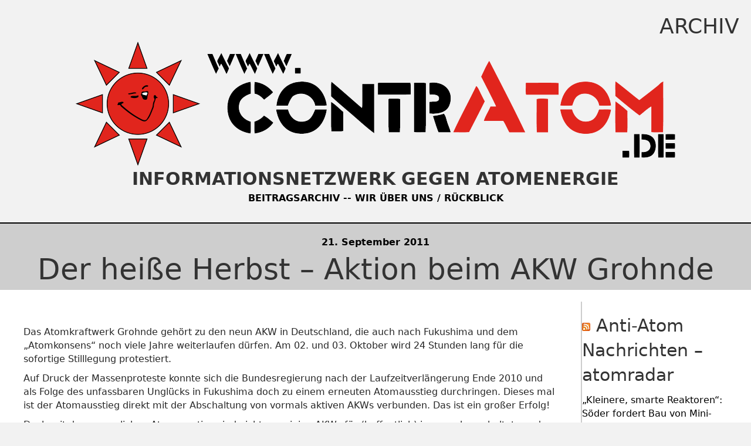

--- FILE ---
content_type: text/html; charset=UTF-8
request_url: https://www.contratom.de/2011/09/21/der-heise-herbst-aktion-beim-akw-grohnde/
body_size: 9263
content:
<!DOCTYPE html>
<html lang="de">
<head>
<meta charset="UTF-8" />
<meta name='viewport' content='width=device-width, initial-scale=1.0' />
<meta http-equiv='X-UA-Compatible' content='IE=edge' />
<link rel="profile" href="https://gmpg.org/xfn/11" />
<title>Der heiße Herbst &#8211; Aktion beim AKW Grohnde &#8211; contrAtom</title>
<meta name='robots' content='max-image-preview:large' />
	<style>img:is([sizes="auto" i], [sizes^="auto," i]) { contain-intrinsic-size: 3000px 1500px }</style>
	<link rel="alternate" type="application/rss+xml" title="contrAtom &raquo; Feed" href="https://www.contratom.de/feed/" />
<link rel="alternate" type="application/rss+xml" title="contrAtom &raquo; Kommentar-Feed" href="https://www.contratom.de/comments/feed/" />
<link rel="preload" href="https://www.contratom.de/wp-content/plugins/bb-plugin/fonts/fontawesome/5.15.4/webfonts/fa-solid-900.woff2" as="font" type="font/woff2" crossorigin="anonymous">
<link rel="preload" href="https://www.contratom.de/wp-content/plugins/bb-plugin/fonts/fontawesome/5.15.4/webfonts/fa-regular-400.woff2" as="font" type="font/woff2" crossorigin="anonymous">
<script>
window._wpemojiSettings = {"baseUrl":"https:\/\/s.w.org\/images\/core\/emoji\/16.0.1\/72x72\/","ext":".png","svgUrl":"https:\/\/s.w.org\/images\/core\/emoji\/16.0.1\/svg\/","svgExt":".svg","source":{"concatemoji":"https:\/\/www.contratom.de\/wp-includes\/js\/wp-emoji-release.min.js?ver=6.8.3"}};
/*! This file is auto-generated */
!function(s,n){var o,i,e;function c(e){try{var t={supportTests:e,timestamp:(new Date).valueOf()};sessionStorage.setItem(o,JSON.stringify(t))}catch(e){}}function p(e,t,n){e.clearRect(0,0,e.canvas.width,e.canvas.height),e.fillText(t,0,0);var t=new Uint32Array(e.getImageData(0,0,e.canvas.width,e.canvas.height).data),a=(e.clearRect(0,0,e.canvas.width,e.canvas.height),e.fillText(n,0,0),new Uint32Array(e.getImageData(0,0,e.canvas.width,e.canvas.height).data));return t.every(function(e,t){return e===a[t]})}function u(e,t){e.clearRect(0,0,e.canvas.width,e.canvas.height),e.fillText(t,0,0);for(var n=e.getImageData(16,16,1,1),a=0;a<n.data.length;a++)if(0!==n.data[a])return!1;return!0}function f(e,t,n,a){switch(t){case"flag":return n(e,"\ud83c\udff3\ufe0f\u200d\u26a7\ufe0f","\ud83c\udff3\ufe0f\u200b\u26a7\ufe0f")?!1:!n(e,"\ud83c\udde8\ud83c\uddf6","\ud83c\udde8\u200b\ud83c\uddf6")&&!n(e,"\ud83c\udff4\udb40\udc67\udb40\udc62\udb40\udc65\udb40\udc6e\udb40\udc67\udb40\udc7f","\ud83c\udff4\u200b\udb40\udc67\u200b\udb40\udc62\u200b\udb40\udc65\u200b\udb40\udc6e\u200b\udb40\udc67\u200b\udb40\udc7f");case"emoji":return!a(e,"\ud83e\udedf")}return!1}function g(e,t,n,a){var r="undefined"!=typeof WorkerGlobalScope&&self instanceof WorkerGlobalScope?new OffscreenCanvas(300,150):s.createElement("canvas"),o=r.getContext("2d",{willReadFrequently:!0}),i=(o.textBaseline="top",o.font="600 32px Arial",{});return e.forEach(function(e){i[e]=t(o,e,n,a)}),i}function t(e){var t=s.createElement("script");t.src=e,t.defer=!0,s.head.appendChild(t)}"undefined"!=typeof Promise&&(o="wpEmojiSettingsSupports",i=["flag","emoji"],n.supports={everything:!0,everythingExceptFlag:!0},e=new Promise(function(e){s.addEventListener("DOMContentLoaded",e,{once:!0})}),new Promise(function(t){var n=function(){try{var e=JSON.parse(sessionStorage.getItem(o));if("object"==typeof e&&"number"==typeof e.timestamp&&(new Date).valueOf()<e.timestamp+604800&&"object"==typeof e.supportTests)return e.supportTests}catch(e){}return null}();if(!n){if("undefined"!=typeof Worker&&"undefined"!=typeof OffscreenCanvas&&"undefined"!=typeof URL&&URL.createObjectURL&&"undefined"!=typeof Blob)try{var e="postMessage("+g.toString()+"("+[JSON.stringify(i),f.toString(),p.toString(),u.toString()].join(",")+"));",a=new Blob([e],{type:"text/javascript"}),r=new Worker(URL.createObjectURL(a),{name:"wpTestEmojiSupports"});return void(r.onmessage=function(e){c(n=e.data),r.terminate(),t(n)})}catch(e){}c(n=g(i,f,p,u))}t(n)}).then(function(e){for(var t in e)n.supports[t]=e[t],n.supports.everything=n.supports.everything&&n.supports[t],"flag"!==t&&(n.supports.everythingExceptFlag=n.supports.everythingExceptFlag&&n.supports[t]);n.supports.everythingExceptFlag=n.supports.everythingExceptFlag&&!n.supports.flag,n.DOMReady=!1,n.readyCallback=function(){n.DOMReady=!0}}).then(function(){return e}).then(function(){var e;n.supports.everything||(n.readyCallback(),(e=n.source||{}).concatemoji?t(e.concatemoji):e.wpemoji&&e.twemoji&&(t(e.twemoji),t(e.wpemoji)))}))}((window,document),window._wpemojiSettings);
</script>
<style id='wp-emoji-styles-inline-css'>

	img.wp-smiley, img.emoji {
		display: inline !important;
		border: none !important;
		box-shadow: none !important;
		height: 1em !important;
		width: 1em !important;
		margin: 0 0.07em !important;
		vertical-align: -0.1em !important;
		background: none !important;
		padding: 0 !important;
	}
</style>
<link rel='stylesheet' id='wp-block-library-css' href='https://www.contratom.de/wp-includes/css/dist/block-library/style.min.css?ver=6.8.3' media='all' />
<style id='wp-block-library-theme-inline-css'>
.wp-block-audio :where(figcaption){color:#555;font-size:13px;text-align:center}.is-dark-theme .wp-block-audio :where(figcaption){color:#ffffffa6}.wp-block-audio{margin:0 0 1em}.wp-block-code{border:1px solid #ccc;border-radius:4px;font-family:Menlo,Consolas,monaco,monospace;padding:.8em 1em}.wp-block-embed :where(figcaption){color:#555;font-size:13px;text-align:center}.is-dark-theme .wp-block-embed :where(figcaption){color:#ffffffa6}.wp-block-embed{margin:0 0 1em}.blocks-gallery-caption{color:#555;font-size:13px;text-align:center}.is-dark-theme .blocks-gallery-caption{color:#ffffffa6}:root :where(.wp-block-image figcaption){color:#555;font-size:13px;text-align:center}.is-dark-theme :root :where(.wp-block-image figcaption){color:#ffffffa6}.wp-block-image{margin:0 0 1em}.wp-block-pullquote{border-bottom:4px solid;border-top:4px solid;color:currentColor;margin-bottom:1.75em}.wp-block-pullquote cite,.wp-block-pullquote footer,.wp-block-pullquote__citation{color:currentColor;font-size:.8125em;font-style:normal;text-transform:uppercase}.wp-block-quote{border-left:.25em solid;margin:0 0 1.75em;padding-left:1em}.wp-block-quote cite,.wp-block-quote footer{color:currentColor;font-size:.8125em;font-style:normal;position:relative}.wp-block-quote:where(.has-text-align-right){border-left:none;border-right:.25em solid;padding-left:0;padding-right:1em}.wp-block-quote:where(.has-text-align-center){border:none;padding-left:0}.wp-block-quote.is-large,.wp-block-quote.is-style-large,.wp-block-quote:where(.is-style-plain){border:none}.wp-block-search .wp-block-search__label{font-weight:700}.wp-block-search__button{border:1px solid #ccc;padding:.375em .625em}:where(.wp-block-group.has-background){padding:1.25em 2.375em}.wp-block-separator.has-css-opacity{opacity:.4}.wp-block-separator{border:none;border-bottom:2px solid;margin-left:auto;margin-right:auto}.wp-block-separator.has-alpha-channel-opacity{opacity:1}.wp-block-separator:not(.is-style-wide):not(.is-style-dots){width:100px}.wp-block-separator.has-background:not(.is-style-dots){border-bottom:none;height:1px}.wp-block-separator.has-background:not(.is-style-wide):not(.is-style-dots){height:2px}.wp-block-table{margin:0 0 1em}.wp-block-table td,.wp-block-table th{word-break:normal}.wp-block-table :where(figcaption){color:#555;font-size:13px;text-align:center}.is-dark-theme .wp-block-table :where(figcaption){color:#ffffffa6}.wp-block-video :where(figcaption){color:#555;font-size:13px;text-align:center}.is-dark-theme .wp-block-video :where(figcaption){color:#ffffffa6}.wp-block-video{margin:0 0 1em}:root :where(.wp-block-template-part.has-background){margin-bottom:0;margin-top:0;padding:1.25em 2.375em}
</style>
<style id='classic-theme-styles-inline-css'>
/*! This file is auto-generated */
.wp-block-button__link{color:#fff;background-color:#32373c;border-radius:9999px;box-shadow:none;text-decoration:none;padding:calc(.667em + 2px) calc(1.333em + 2px);font-size:1.125em}.wp-block-file__button{background:#32373c;color:#fff;text-decoration:none}
</style>
<style id='global-styles-inline-css'>
:root{--wp--preset--aspect-ratio--square: 1;--wp--preset--aspect-ratio--4-3: 4/3;--wp--preset--aspect-ratio--3-4: 3/4;--wp--preset--aspect-ratio--3-2: 3/2;--wp--preset--aspect-ratio--2-3: 2/3;--wp--preset--aspect-ratio--16-9: 16/9;--wp--preset--aspect-ratio--9-16: 9/16;--wp--preset--color--black: #000000;--wp--preset--color--cyan-bluish-gray: #abb8c3;--wp--preset--color--white: #ffffff;--wp--preset--color--pale-pink: #f78da7;--wp--preset--color--vivid-red: #cf2e2e;--wp--preset--color--luminous-vivid-orange: #ff6900;--wp--preset--color--luminous-vivid-amber: #fcb900;--wp--preset--color--light-green-cyan: #7bdcb5;--wp--preset--color--vivid-green-cyan: #00d084;--wp--preset--color--pale-cyan-blue: #8ed1fc;--wp--preset--color--vivid-cyan-blue: #0693e3;--wp--preset--color--vivid-purple: #9b51e0;--wp--preset--color--fl-heading-text: #333333;--wp--preset--color--fl-body-bg: #f2f2f2;--wp--preset--color--fl-body-text: #262626;--wp--preset--color--fl-accent: #000000;--wp--preset--color--fl-accent-hover: #dd3333;--wp--preset--color--fl-topbar-bg: #ffffff;--wp--preset--color--fl-topbar-text: #000000;--wp--preset--color--fl-topbar-link: #428bca;--wp--preset--color--fl-topbar-hover: #428bca;--wp--preset--color--fl-header-bg: #ffffff;--wp--preset--color--fl-header-text: #000000;--wp--preset--color--fl-header-link: #428bca;--wp--preset--color--fl-header-hover: #428bca;--wp--preset--color--fl-nav-bg: #ffffff;--wp--preset--color--fl-nav-link: #428bca;--wp--preset--color--fl-nav-hover: #428bca;--wp--preset--color--fl-content-bg: #ffffff;--wp--preset--color--fl-footer-widgets-bg: #ffffff;--wp--preset--color--fl-footer-widgets-text: #000000;--wp--preset--color--fl-footer-widgets-link: #428bca;--wp--preset--color--fl-footer-widgets-hover: #428bca;--wp--preset--color--fl-footer-bg: #ffffff;--wp--preset--color--fl-footer-text: #000000;--wp--preset--color--fl-footer-link: #428bca;--wp--preset--color--fl-footer-hover: #428bca;--wp--preset--gradient--vivid-cyan-blue-to-vivid-purple: linear-gradient(135deg,rgba(6,147,227,1) 0%,rgb(155,81,224) 100%);--wp--preset--gradient--light-green-cyan-to-vivid-green-cyan: linear-gradient(135deg,rgb(122,220,180) 0%,rgb(0,208,130) 100%);--wp--preset--gradient--luminous-vivid-amber-to-luminous-vivid-orange: linear-gradient(135deg,rgba(252,185,0,1) 0%,rgba(255,105,0,1) 100%);--wp--preset--gradient--luminous-vivid-orange-to-vivid-red: linear-gradient(135deg,rgba(255,105,0,1) 0%,rgb(207,46,46) 100%);--wp--preset--gradient--very-light-gray-to-cyan-bluish-gray: linear-gradient(135deg,rgb(238,238,238) 0%,rgb(169,184,195) 100%);--wp--preset--gradient--cool-to-warm-spectrum: linear-gradient(135deg,rgb(74,234,220) 0%,rgb(151,120,209) 20%,rgb(207,42,186) 40%,rgb(238,44,130) 60%,rgb(251,105,98) 80%,rgb(254,248,76) 100%);--wp--preset--gradient--blush-light-purple: linear-gradient(135deg,rgb(255,206,236) 0%,rgb(152,150,240) 100%);--wp--preset--gradient--blush-bordeaux: linear-gradient(135deg,rgb(254,205,165) 0%,rgb(254,45,45) 50%,rgb(107,0,62) 100%);--wp--preset--gradient--luminous-dusk: linear-gradient(135deg,rgb(255,203,112) 0%,rgb(199,81,192) 50%,rgb(65,88,208) 100%);--wp--preset--gradient--pale-ocean: linear-gradient(135deg,rgb(255,245,203) 0%,rgb(182,227,212) 50%,rgb(51,167,181) 100%);--wp--preset--gradient--electric-grass: linear-gradient(135deg,rgb(202,248,128) 0%,rgb(113,206,126) 100%);--wp--preset--gradient--midnight: linear-gradient(135deg,rgb(2,3,129) 0%,rgb(40,116,252) 100%);--wp--preset--font-size--small: 13px;--wp--preset--font-size--medium: 20px;--wp--preset--font-size--large: 36px;--wp--preset--font-size--x-large: 42px;--wp--preset--spacing--20: 0.44rem;--wp--preset--spacing--30: 0.67rem;--wp--preset--spacing--40: 1rem;--wp--preset--spacing--50: 1.5rem;--wp--preset--spacing--60: 2.25rem;--wp--preset--spacing--70: 3.38rem;--wp--preset--spacing--80: 5.06rem;--wp--preset--shadow--natural: 6px 6px 9px rgba(0, 0, 0, 0.2);--wp--preset--shadow--deep: 12px 12px 50px rgba(0, 0, 0, 0.4);--wp--preset--shadow--sharp: 6px 6px 0px rgba(0, 0, 0, 0.2);--wp--preset--shadow--outlined: 6px 6px 0px -3px rgba(255, 255, 255, 1), 6px 6px rgba(0, 0, 0, 1);--wp--preset--shadow--crisp: 6px 6px 0px rgba(0, 0, 0, 1);}:where(.is-layout-flex){gap: 0.5em;}:where(.is-layout-grid){gap: 0.5em;}body .is-layout-flex{display: flex;}.is-layout-flex{flex-wrap: wrap;align-items: center;}.is-layout-flex > :is(*, div){margin: 0;}body .is-layout-grid{display: grid;}.is-layout-grid > :is(*, div){margin: 0;}:where(.wp-block-columns.is-layout-flex){gap: 2em;}:where(.wp-block-columns.is-layout-grid){gap: 2em;}:where(.wp-block-post-template.is-layout-flex){gap: 1.25em;}:where(.wp-block-post-template.is-layout-grid){gap: 1.25em;}.has-black-color{color: var(--wp--preset--color--black) !important;}.has-cyan-bluish-gray-color{color: var(--wp--preset--color--cyan-bluish-gray) !important;}.has-white-color{color: var(--wp--preset--color--white) !important;}.has-pale-pink-color{color: var(--wp--preset--color--pale-pink) !important;}.has-vivid-red-color{color: var(--wp--preset--color--vivid-red) !important;}.has-luminous-vivid-orange-color{color: var(--wp--preset--color--luminous-vivid-orange) !important;}.has-luminous-vivid-amber-color{color: var(--wp--preset--color--luminous-vivid-amber) !important;}.has-light-green-cyan-color{color: var(--wp--preset--color--light-green-cyan) !important;}.has-vivid-green-cyan-color{color: var(--wp--preset--color--vivid-green-cyan) !important;}.has-pale-cyan-blue-color{color: var(--wp--preset--color--pale-cyan-blue) !important;}.has-vivid-cyan-blue-color{color: var(--wp--preset--color--vivid-cyan-blue) !important;}.has-vivid-purple-color{color: var(--wp--preset--color--vivid-purple) !important;}.has-black-background-color{background-color: var(--wp--preset--color--black) !important;}.has-cyan-bluish-gray-background-color{background-color: var(--wp--preset--color--cyan-bluish-gray) !important;}.has-white-background-color{background-color: var(--wp--preset--color--white) !important;}.has-pale-pink-background-color{background-color: var(--wp--preset--color--pale-pink) !important;}.has-vivid-red-background-color{background-color: var(--wp--preset--color--vivid-red) !important;}.has-luminous-vivid-orange-background-color{background-color: var(--wp--preset--color--luminous-vivid-orange) !important;}.has-luminous-vivid-amber-background-color{background-color: var(--wp--preset--color--luminous-vivid-amber) !important;}.has-light-green-cyan-background-color{background-color: var(--wp--preset--color--light-green-cyan) !important;}.has-vivid-green-cyan-background-color{background-color: var(--wp--preset--color--vivid-green-cyan) !important;}.has-pale-cyan-blue-background-color{background-color: var(--wp--preset--color--pale-cyan-blue) !important;}.has-vivid-cyan-blue-background-color{background-color: var(--wp--preset--color--vivid-cyan-blue) !important;}.has-vivid-purple-background-color{background-color: var(--wp--preset--color--vivid-purple) !important;}.has-black-border-color{border-color: var(--wp--preset--color--black) !important;}.has-cyan-bluish-gray-border-color{border-color: var(--wp--preset--color--cyan-bluish-gray) !important;}.has-white-border-color{border-color: var(--wp--preset--color--white) !important;}.has-pale-pink-border-color{border-color: var(--wp--preset--color--pale-pink) !important;}.has-vivid-red-border-color{border-color: var(--wp--preset--color--vivid-red) !important;}.has-luminous-vivid-orange-border-color{border-color: var(--wp--preset--color--luminous-vivid-orange) !important;}.has-luminous-vivid-amber-border-color{border-color: var(--wp--preset--color--luminous-vivid-amber) !important;}.has-light-green-cyan-border-color{border-color: var(--wp--preset--color--light-green-cyan) !important;}.has-vivid-green-cyan-border-color{border-color: var(--wp--preset--color--vivid-green-cyan) !important;}.has-pale-cyan-blue-border-color{border-color: var(--wp--preset--color--pale-cyan-blue) !important;}.has-vivid-cyan-blue-border-color{border-color: var(--wp--preset--color--vivid-cyan-blue) !important;}.has-vivid-purple-border-color{border-color: var(--wp--preset--color--vivid-purple) !important;}.has-vivid-cyan-blue-to-vivid-purple-gradient-background{background: var(--wp--preset--gradient--vivid-cyan-blue-to-vivid-purple) !important;}.has-light-green-cyan-to-vivid-green-cyan-gradient-background{background: var(--wp--preset--gradient--light-green-cyan-to-vivid-green-cyan) !important;}.has-luminous-vivid-amber-to-luminous-vivid-orange-gradient-background{background: var(--wp--preset--gradient--luminous-vivid-amber-to-luminous-vivid-orange) !important;}.has-luminous-vivid-orange-to-vivid-red-gradient-background{background: var(--wp--preset--gradient--luminous-vivid-orange-to-vivid-red) !important;}.has-very-light-gray-to-cyan-bluish-gray-gradient-background{background: var(--wp--preset--gradient--very-light-gray-to-cyan-bluish-gray) !important;}.has-cool-to-warm-spectrum-gradient-background{background: var(--wp--preset--gradient--cool-to-warm-spectrum) !important;}.has-blush-light-purple-gradient-background{background: var(--wp--preset--gradient--blush-light-purple) !important;}.has-blush-bordeaux-gradient-background{background: var(--wp--preset--gradient--blush-bordeaux) !important;}.has-luminous-dusk-gradient-background{background: var(--wp--preset--gradient--luminous-dusk) !important;}.has-pale-ocean-gradient-background{background: var(--wp--preset--gradient--pale-ocean) !important;}.has-electric-grass-gradient-background{background: var(--wp--preset--gradient--electric-grass) !important;}.has-midnight-gradient-background{background: var(--wp--preset--gradient--midnight) !important;}.has-small-font-size{font-size: var(--wp--preset--font-size--small) !important;}.has-medium-font-size{font-size: var(--wp--preset--font-size--medium) !important;}.has-large-font-size{font-size: var(--wp--preset--font-size--large) !important;}.has-x-large-font-size{font-size: var(--wp--preset--font-size--x-large) !important;}
:where(.wp-block-post-template.is-layout-flex){gap: 1.25em;}:where(.wp-block-post-template.is-layout-grid){gap: 1.25em;}
:where(.wp-block-columns.is-layout-flex){gap: 2em;}:where(.wp-block-columns.is-layout-grid){gap: 2em;}
:root :where(.wp-block-pullquote){font-size: 1.5em;line-height: 1.6;}
</style>
<link rel='stylesheet' id='cmplz-general-css' href='https://www.contratom.de/wp-content/plugins/complianz-gdpr/assets/css/cookieblocker.min.css?ver=1762258879' media='all' />
<link rel='stylesheet' id='font-awesome-5-css' href='https://www.contratom.de/wp-content/plugins/bb-plugin/fonts/fontawesome/5.15.4/css/all.min.css?ver=2.10.0.1' media='all' />
<link rel='stylesheet' id='fl-builder-layout-bundle-fc18da31a3b30b4b3d75c6ab29ddd729-css' href='https://www.contratom.de/wp-content/uploads/bb-plugin/cache/fc18da31a3b30b4b3d75c6ab29ddd729-layout-bundle.css?ver=2.10.0.1-1.5.2' media='all' />
<link rel='stylesheet' id='jquery-magnificpopup-css' href='https://www.contratom.de/wp-content/plugins/bb-plugin/css/jquery.magnificpopup.min.css?ver=2.10.0.1' media='all' />
<link rel='stylesheet' id='base-css' href='https://www.contratom.de/wp-content/themes/bb-theme/css/base.min.css?ver=1.7.19' media='all' />
<link rel='stylesheet' id='fl-automator-skin-css' href='https://www.contratom.de/wp-content/uploads/bb-theme/skin-6912e979f340b.css?ver=1.7.19' media='all' />
<script src="https://www.contratom.de/wp-includes/js/jquery/jquery.min.js?ver=3.7.1" id="jquery-core-js"></script>
<script src="https://www.contratom.de/wp-includes/js/jquery/jquery-migrate.min.js?ver=3.4.1" id="jquery-migrate-js"></script>
<link rel="https://api.w.org/" href="https://www.contratom.de/wp-json/" /><link rel="alternate" title="JSON" type="application/json" href="https://www.contratom.de/wp-json/wp/v2/posts/3374" /><link rel="EditURI" type="application/rsd+xml" title="RSD" href="https://www.contratom.de/xmlrpc.php?rsd" />
<meta name="generator" content="WordPress 6.8.3" />
<link rel="canonical" href="https://www.contratom.de/2011/09/21/der-heise-herbst-aktion-beim-akw-grohnde/" />
<link rel='shortlink' href='https://www.contratom.de/?p=3374' />
<link rel="alternate" title="oEmbed (JSON)" type="application/json+oembed" href="https://www.contratom.de/wp-json/oembed/1.0/embed?url=https%3A%2F%2Fwww.contratom.de%2F2011%2F09%2F21%2Fder-heise-herbst-aktion-beim-akw-grohnde%2F" />
<link rel="alternate" title="oEmbed (XML)" type="text/xml+oembed" href="https://www.contratom.de/wp-json/oembed/1.0/embed?url=https%3A%2F%2Fwww.contratom.de%2F2011%2F09%2F21%2Fder-heise-herbst-aktion-beim-akw-grohnde%2F&#038;format=xml" />
</head>
<body data-cmplz=1 class="wp-singular post-template-default single single-post postid-3374 single-format-standard wp-custom-logo wp-theme-bb-theme fl-builder-2-10-0-1 fl-themer-1-5-2 fl-theme-1-7-19 fl-no-js fl-theme-builder-header fl-theme-builder-header-header fl-theme-builder-footer fl-theme-builder-footer-footer fl-theme-builder-singular fl-theme-builder-singular-artikel fl-framework-base fl-preset-default fl-full-width fl-has-sidebar fl-search-active" itemscope="itemscope" itemtype="https://schema.org/WebPage">
<a aria-label="Zum Inhalt springen" class="fl-screen-reader-text" href="#fl-main-content">Zum Inhalt springen</a><div class="fl-page">
	<header class="fl-builder-content fl-builder-content-15879 fl-builder-global-templates-locked" data-post-id="15879" data-type="header" data-sticky="0" data-sticky-on="" data-sticky-breakpoint="medium" data-shrink="0" data-overlay="0" data-overlay-bg="transparent" data-shrink-image-height="50px" role="banner" itemscope="itemscope" itemtype="http://schema.org/WPHeader"><div class="fl-row fl-row-full-width fl-row-bg-none fl-node-qmfydvj315st fl-row-default-height fl-row-align-center" data-node="qmfydvj315st">
	<div class="fl-row-content-wrap">
						<div class="fl-row-content fl-row-full-width fl-node-content">
		
<div class="fl-col-group fl-node-lyc8pxof34tv" data-node="lyc8pxof34tv">
			<div class="fl-col fl-node-74klq3shitgm fl-col-bg-color" data-node="74klq3shitgm">
	<div class="fl-col-content fl-node-content"><div class="fl-module fl-module-heading fl-node-vbphue0tamik" data-node="vbphue0tamik">
	<div class="fl-module-content fl-node-content">
		<h1 class="fl-heading">
		<span class="fl-heading-text">ARCHIV</span>
	</h1>
	</div>
</div>
<div class="fl-module fl-module-photo fl-node-u6c2x4stp1o0" data-node="u6c2x4stp1o0">
	<div class="fl-module-content fl-node-content">
		<div role="figure" class="fl-photo fl-photo-align-center" itemscope itemtype="https://schema.org/ImageObject">
	<div class="fl-photo-content fl-photo-img-png">
				<img loading="lazy" decoding="async" width="1024" height="214" class="fl-photo-img wp-image-6605" src="http://www.contratom.de/wp-content/uploads/2011/03/HQ_banner-1024x214.png" alt="contratom_banner" title="contratom_banner"  data-no-lazy="1" itemprop="image" srcset="https://www.contratom.de/wp-content/uploads/2011/03/HQ_banner-1024x214.png 1024w, https://www.contratom.de/wp-content/uploads/2011/03/HQ_banner-200x41.png 200w, https://www.contratom.de/wp-content/uploads/2011/03/HQ_banner-150x31.png 150w, https://www.contratom.de/wp-content/uploads/2011/03/HQ_banner.png 2048w" sizes="auto, (max-width: 1024px) 100vw, 1024px" />
					</div>
	</div>
	</div>
</div>
<div class="fl-module fl-module-heading fl-node-x3htn6okl7wj" data-node="x3htn6okl7wj">
	<div class="fl-module-content fl-node-content">
		<h2 class="fl-heading">
		<span class="fl-heading-text">INFORMATIONSNETZWERK GEGEN ATOMENERGIE</span>
	</h2>
	</div>
</div>
<div class="fl-module fl-module-rich-text fl-node-y3r4vb2cipko" data-node="y3r4vb2cipko">
	<div class="fl-module-content fl-node-content">
		<div class="fl-rich-text">
	<p style="text-align: center;"><span style="color: #000000;"><strong><a style="color: #000000;" href="https://www.contratom.de">BEITRAGSARCHIV</a> -- <a style="color: #000000;" href="https://www.contratom.de/15887-2/">WIR ÜBER UNS / RÜCKBLICK</a></strong></span></p>
</div>
	</div>
</div>
</div>
</div>
	</div>
		</div>
	</div>
</div>
</header>	<div id="fl-main-content" class="fl-page-content" itemprop="mainContentOfPage" role="main">

		<div class="fl-builder-content fl-builder-content-15904 fl-builder-global-templates-locked" data-post-id="15904"><div class="fl-row fl-row-full-width fl-row-bg-none fl-node-o25mzvn7uy0x fl-row-default-height fl-row-align-center" data-node="o25mzvn7uy0x">
	<div class="fl-row-content-wrap">
						<div class="fl-row-content fl-row-full-width fl-node-content">
		
<div class="fl-col-group fl-node-pnrkic2au1ed" data-node="pnrkic2au1ed">
			<div class="fl-col fl-node-8qcgy39a1s47 fl-col-bg-color" data-node="8qcgy39a1s47">
	<div class="fl-col-content fl-node-content"><div class="fl-module fl-module-fl-post-info fl-node-wv79hzli4grx" data-node="wv79hzli4grx">
	<div class="fl-module-content fl-node-content">
		<span class="fl-post-info-date">21. September 2011</span>	</div>
</div>
<div class="fl-module fl-module-heading fl-node-eo9mirghq4ca" data-node="eo9mirghq4ca">
	<div class="fl-module-content fl-node-content">
		<h3 class="fl-heading">
		<span class="fl-heading-text">Der heiße Herbst &#8211; Aktion beim AKW Grohnde</span>
	</h3>
	</div>
</div>
</div>
</div>
	</div>

<div class="fl-col-group fl-node-jfkt9r2436x1 fl-col-group-equal-height fl-col-group-align-top" data-node="jfkt9r2436x1">
			<div class="fl-col fl-node-y4etgqhackun fl-col-bg-color" data-node="y4etgqhackun">
	<div class="fl-col-content fl-node-content"><div class="fl-module fl-module-fl-post-content fl-node-l8uakdi06wx5" data-node="l8uakdi06wx5">
	<div class="fl-module-content fl-node-content">
		<p>Das Atomkraftwerk Grohnde gehört zu den neun AKW in Deutschland, die auch nach Fukushima und dem „Atomkonsens“ noch viele Jahre weiterlaufen dürfen. Am 02. und 03. Oktober wird 24 Stunden lang für die sofortige Stilllegung protestiert.<span id="more-3374"></span></p>
<p>Auf Druck der Massenproteste konnte sich die Bundesregierung nach der Laufzeitverlängerung Ende 2010 und als Folge des unfassbaren Unglücks in Fukushima doch zu einem erneuten Atomausstieg durchringen. Dieses mal ist der Atomausstieg direkt mit der Abschaltung von vormals aktiven AKWs verbunden. Das ist ein großer Erfolg!</p>
<p>Doch mit dem neuerlichen Atomausstieg sind nicht nur einige AKWs für (hoffentlich) immer abgeschaltet worden. Nein das AKW Grohnde läuft noch 10 Jahre! Das ist eine Laufzeitverlängerung für das E-ON Kraftwerk.</p>
<p>Ein Atomausstieg über 10 Jahre für Grohnde ist zwar ein Ausstieg, doch</p>
<ul>
<li> mit jedem Tag wird neuer Atommüll produziert!</li>
<li> mit jedem Tag strahlt das Atomkraftwerk und lässt Radioaktivität in die Umwelt.</li>
<li> mit jedem Tag wächst das Risiko eines atomaren Zwischenfalls.</li>
</ul>
<p>Viele Menschen wollen aus gutem Grund einen sofortigen Ausstieg aus der Atomkraft. Daher werden wir die Laufzeitverlängerung für Grohnde nicht akzeptieren!</p>
<blockquote><p><strong>Demonstration am Sonntag, 02. Oktober</strong><br />
<strong> anschließend Dauermahnwache am 02. und 03. Oktober in der Zufahrt des AKW</strong></p></blockquote>
<p>Zeigen mit uns den Menschen, dem Betreiber E-ON und der Bundesregierung, dass wir uns mit dem Weiterbetrieb von Grohnde nicht einverstanden erklären!</p>
<ul>
<li>Weitere Infos: <a href="http://www.grohnde-abschalten.de" target="_blank">www.grohnde-abschalten.de</a></li>
</ul>
<p><script type="text/javascript" src="http://www.bilderbeute.de/zkit/zkit.js?z=[base64]&#038;sig=5fa1d7833f9717242c7c38d91db6b8150c3c1711"></script></p>
	</div>
</div>
<div class="fl-module fl-module-photo fl-node-x0r2ocvd3z8e" data-node="x0r2ocvd3z8e">
	<div class="fl-module-content fl-node-content">
		<div role="figure" class="fl-photo fl-photo-align-center" itemscope itemtype="https://schema.org/ImageObject">
	<div class="fl-photo-content fl-photo-img-png">
				<img decoding="async" class="fl-photo-img" src="https://www.contratom.de/wp-content/plugins/bb-plugin/img/pixel.png" alt=""  itemprop="image" />
					</div>
	</div>
	</div>
</div>
</div>
</div>
			<div class="fl-col fl-node-qi4p1eftjv6m fl-col-bg-color fl-col-small" data-node="qi4p1eftjv6m">
	<div class="fl-col-content fl-node-content"><div class="fl-module fl-module-widget fl-node-mgfc6zdo2xst" data-node="mgfc6zdo2xst">
	<div class="fl-module-content fl-node-content">
		<div class="fl-widget">
<div class="widget widget_rss"><h2 class="widgettitle"><a class="rsswidget rss-widget-feed" href="http://www.atomradar.ausgestrahlt.de/rss/atomradar.xml"><img decoding="async" class="rss-widget-icon" style="border:0" width="14" height="14" src="https://www.contratom.de/wp-includes/images/rss.png" alt="RSS" loading="lazy" /></a> <a class="rsswidget rss-widget-title" href="http://www.ausgestrahlt.de/">Anti-Atom Nachrichten &#8211; atomradar</a></h2><ul><li><a class='rsswidget' href='https://atomradar.ausgestrahlt.de/artikel.php?id=121362'>„Kleinere, smarte Reaktoren“: Söder fordert Bau von Mini-Atomkraftwerken in Deutschland</a> <span class="rss-date">15. November 2025</span></li><li><a class='rsswidget' href='https://atomradar.ausgestrahlt.de/artikel.php?id=121360'>Debatte über Kernkraft: Söder fordert &quot;Mini-Meiler&quot;</a> <span class="rss-date">15. November 2025</span></li><li><a class='rsswidget' href='https://atomradar.ausgestrahlt.de/artikel.php?id=121350'>Atomkraft ist weltweit auf dem Rückzug – außer in China</a> <span class="rss-date">14. November 2025</span></li><li><a class='rsswidget' href='https://atomradar.ausgestrahlt.de/artikel.php?id=121346'>Die verlassenen Wissenschaftler von Tschernobyl</a> <span class="rss-date">14. November 2025</span></li><li><a class='rsswidget' href='https://atomradar.ausgestrahlt.de/artikel.php?id=121340'>10 Jahre Wartezeit: Atomkraft kommt wohl zu spät für den KI-Boom</a> <span class="rss-date">13. November 2025</span></li></ul></div></div>
	</div>
</div>
<div class="fl-module fl-module-widget fl-node-cbjl1emuy5zg" data-node="cbjl1emuy5zg">
	<div class="fl-module-content fl-node-content">
		<div class="fl-widget">
<div class="widget widget_rss"><h2 class="widgettitle"><a class="rsswidget rss-widget-feed" href="https://www.ausgestrahlt.de/blog/feed/"><img decoding="async" class="rss-widget-icon" style="border:0" width="14" height="14" src="https://www.contratom.de/wp-includes/images/rss.png" alt="RSS" loading="lazy" /></a> <a class="rsswidget rss-widget-title" href="http://www.ausgestrahlt.de/blog/">.ausgestrahlt</a></h2><ul><li><a class='rsswidget' href='http://www.ausgestrahlt.de/blog/2025/11/18/ist-es-niedrigschwellig-genug/'>&quot;Ist es niedrigschwellig genug?&quot;</a> <span class="rss-date">18. November 2025</span></li><li><a class='rsswidget' href='http://www.ausgestrahlt.de/blog/2025/11/03/so-kam-der-stein-ins-rollen/'>„So kam der Stein ins Rollen“</a> <span class="rss-date">3. November 2025</span></li><li><a class='rsswidget' href='http://www.ausgestrahlt.de/blog/2025/10/30/bombenstoff-auf-abwegen/'>Bombenstoff auf Abwegen</a> <span class="rss-date">30. Oktober 2025</span></li><li><a class='rsswidget' href='http://www.ausgestrahlt.de/blog/2025/10/27/eingebildete-sicherheit/'>Eingebildete Sicherheit</a> <span class="rss-date">27. Oktober 2025</span></li><li><a class='rsswidget' href='http://www.ausgestrahlt.de/blog/2025/10/23/das-nichtverbreitungsregime-w%C3%A4re-kaum-zu-halten/'>„Das Nichtverbreitungsregime wäre kaum zu halten“</a> <span class="rss-date">23. Oktober 2025</span></li></ul></div></div>
	</div>
</div>
</div>
</div>
	</div>
		</div>
	</div>
</div>
</div>
	</div><!-- .fl-page-content -->
	<footer class="fl-builder-content fl-builder-content-15883 fl-builder-global-templates-locked" data-post-id="15883" data-type="footer" itemscope="itemscope" itemtype="http://schema.org/WPFooter"><div class="fl-row fl-row-full-width fl-row-bg-none fl-node-md06zopl9jyq fl-row-default-height fl-row-align-center" data-node="md06zopl9jyq">
	<div class="fl-row-content-wrap">
						<div class="fl-row-content fl-row-full-width fl-node-content">
		
<div class="fl-col-group fl-node-rchyv9x83bf7" data-node="rchyv9x83bf7">
			<div class="fl-col fl-node-o5i2z4tkxq9m fl-col-bg-color" data-node="o5i2z4tkxq9m">
	<div class="fl-col-content fl-node-content"><div class="fl-module fl-module-photo fl-node-pjk25zdvynb1" data-node="pjk25zdvynb1">
	<div class="fl-module-content fl-node-content">
		<div role="figure" class="fl-photo fl-photo-align-center" itemscope itemtype="https://schema.org/ImageObject">
	<div class="fl-photo-content fl-photo-img-png">
				<img loading="lazy" decoding="async" width="200" height="200" class="fl-photo-img wp-image-9253" src="http://www.contratom.de/wp-content/uploads/2012/12/anti-atom-sonne_deutsch-200x200.png" alt="anti-atom-sonne_deutsch" title="anti-atom-sonne_deutsch"  itemprop="image" srcset="https://www.contratom.de/wp-content/uploads/2012/12/anti-atom-sonne_deutsch-200x200.png 200w, https://www.contratom.de/wp-content/uploads/2012/12/anti-atom-sonne_deutsch-150x150.png 150w, https://www.contratom.de/wp-content/uploads/2012/12/anti-atom-sonne_deutsch.png 450w" sizes="auto, (max-width: 200px) 100vw, 200px" />
					</div>
	</div>
	</div>
</div>
</div>
</div>
	</div>

<div class="fl-col-group fl-node-lguhnmxyirva" data-node="lguhnmxyirva">
			<div class="fl-col fl-node-hcygd6rml4wn fl-col-bg-color" data-node="hcygd6rml4wn">
	<div class="fl-col-content fl-node-content"><div class="fl-module fl-module-rich-text fl-node-uwqrz2j09avp" data-node="uwqrz2j09avp">
	<div class="fl-module-content fl-node-content">
		<div class="fl-rich-text">
	<p style="text-align: center;"><span style="color: #000000;"><a style="color: #000000;" href="https://www.contratom.de/impressum/">IMPRESSUM</a> / <a style="color: #000000;" href="https://www.contratom.de/datenschutz/">DATENSCHUTZERKLÄRUNG</a></span></p>
</div>
	</div>
</div>
</div>
</div>
	</div>
		</div>
	</div>
</div>
</footer>	</div><!-- .fl-page -->
<script type="speculationrules">
{"prefetch":[{"source":"document","where":{"and":[{"href_matches":"\/*"},{"not":{"href_matches":["\/wp-*.php","\/wp-admin\/*","\/wp-content\/uploads\/*","\/wp-content\/*","\/wp-content\/plugins\/*","\/wp-content\/themes\/bb-theme\/*","\/*\\?(.+)"]}},{"not":{"selector_matches":"a[rel~=\"nofollow\"]"}},{"not":{"selector_matches":".no-prefetch, .no-prefetch a"}}]},"eagerness":"conservative"}]}
</script>
<script src="https://www.contratom.de/wp-content/plugins/bb-plugin/js/libs/jquery.imagesloaded.min.js?ver=2.10.0.1" id="imagesloaded-js"></script>
<script src="https://www.contratom.de/wp-content/plugins/bb-plugin/js/libs/jquery.ba-throttle-debounce.min.js?ver=2.10.0.1" id="jquery-throttle-js"></script>
<script src="https://www.contratom.de/wp-content/plugins/bb-plugin/js/libs/jquery.fitvids.min.js?ver=1.2" id="jquery-fitvids-js"></script>
<script src="https://www.contratom.de/wp-content/uploads/bb-plugin/cache/2cfdb173b7f4b08c49cdaf52a4e6aab5-layout-bundle.js?ver=2.10.0.1-1.5.2" id="fl-builder-layout-bundle-2cfdb173b7f4b08c49cdaf52a4e6aab5-js"></script>
<script src="https://www.contratom.de/wp-content/plugins/bb-plugin/js/libs/jquery.magnificpopup.min.js?ver=2.10.0.1" id="jquery-magnificpopup-js"></script>
<script id="fl-automator-js-extra">
var themeopts = {"medium_breakpoint":"992","mobile_breakpoint":"768","lightbox":"enabled","scrollTopPosition":"800"};
</script>
<script src="https://www.contratom.de/wp-content/themes/bb-theme/js/theme.min.js?ver=1.7.19" id="fl-automator-js"></script>
			<script data-category="functional">
											</script>
			</body>
</html>
